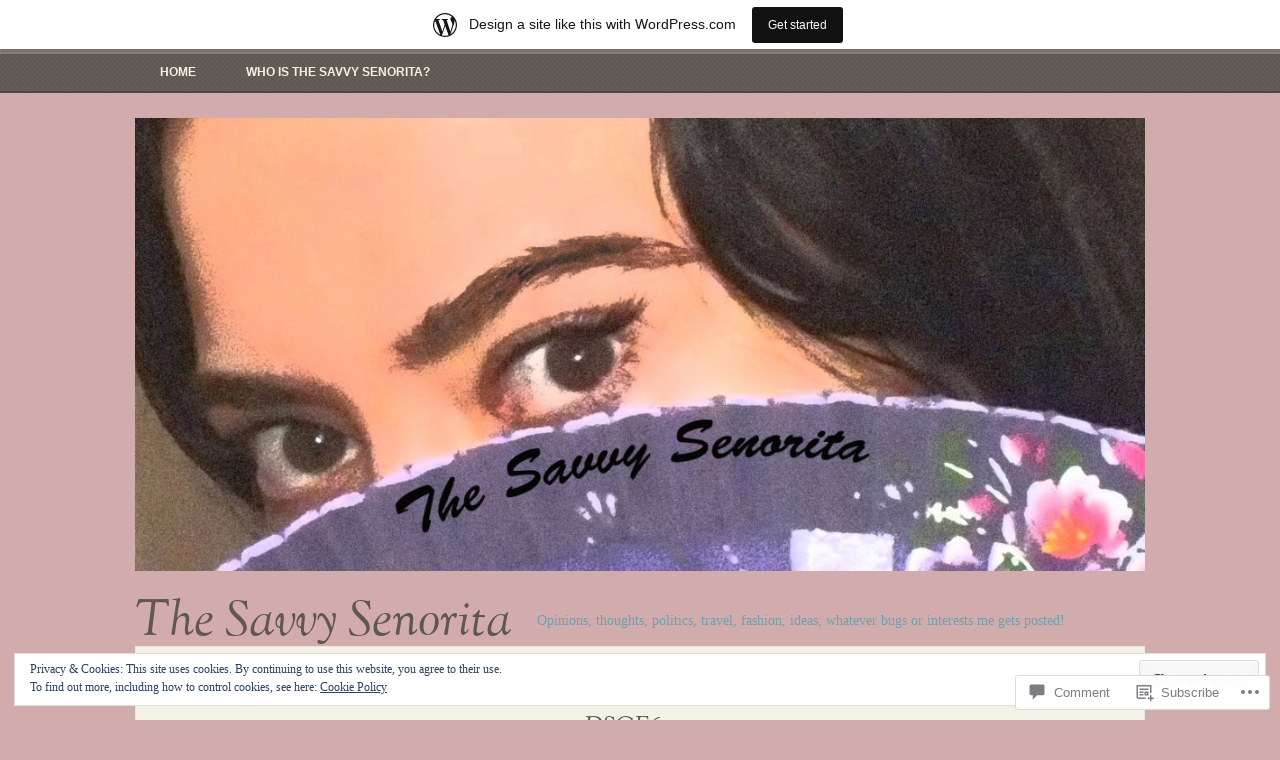

--- FILE ---
content_type: text/css
request_url: https://thesavvysenorita.wordpress.com/wp-content/themes/pub/my-life/style.css?m=1761361601i&cssminify=yes
body_size: 5502
content:
html, body, div, span, applet, object, iframe,
h1, h2, h3, h4, h5, h6, p, blockquote, pre,
a, abbr, acronym, address, big, cite, code,
del, dfn, em, font, ins, kbd, q, s, samp,
small, strike, strong, sub, sup, tt, var,
dl, dt, dd, ol, ul, li,
fieldset, form, label, legend,
table, caption, tbody, tfoot, thead, tr, th, td{border:0;font-family:inherit;font-size:100%;font-style:inherit;font-weight:inherit;margin:0;outline:0;padding:0;vertical-align:baseline}html{font-size:62.5%;overflow-y:scroll;-webkit-text-size-adjust:100%;-ms-text-size-adjust:100%}body{background:#fff}article,
aside,
details,
figcaption,
figure,
footer,
header,
hgroup,
nav,
section{display:block}ol, ul{list-style:none}table{border-collapse:separate;border-spacing:0}caption, th, td{font-weight:normal;text-align:left}blockquote:before, blockquote:after,
q:before, q:after{content:""}blockquote, q{quotes:"" ""}a:focus{outline:thin dotted}a:hover,
a:active{outline:0}a img{border:0}@font-face{font-family:'SortsMillGoudyItalic';src:url('fonts/goudystm/GoudyStM-Italic-webfont.eot');src:url('fonts/goudystm/GoudyStM-Italic-webfont.eot?#iefix') format('embedded-opentype'),url('fonts/goudystm/GoudyStM-Italic-webfont.woff') format('woff'),url('fonts/goudystm/GoudyStM-Italic-webfont.ttf') format('truetype'),url('fonts/goudystm/GoudyStM-Italic-webfont.svg#SortsMillGoudyItalic') format('svg');font-weight:normal;font-style:normal}@font-face{font-family:'Genericons';src:url('fonts/genericons/genericons-regular-webfont.eot');src:url('fonts/genericons/genericons-regular-webfont.eot?#iefix') format('embedded-opentype'),url('fonts/genericons/genericons-regular-webfont.woff') format('woff'),url('fonts/genericons/genericons-regular-webfont.ttf') format('truetype'),url('fonts/genericons/genericons-regular-webfont.svg#genericonsregular') format('svg');font-weight:normal;font-style:normal}body{background:#f7f6f2;border-top:5px solid #847e79;border-bottom:5px solid #847e79}body,
button,
input,
select,
textarea{color:#333;font:normal normal normal 16px/25px Georgia,Palatino,"Palatino Linotype","Book Antiqua",serif;line-height:1.5}h1,h2,h3,h4,h5,h6{clear:both;font-family:'SortsMillGoudyItalic',"Goudy Old Style",Garamond,"Big Caslon","Times New Roman",serif;font-style:normal;font-weight:normal;margin:12px 0}h1{font-size:29px;font-size:2.9rem}h2{font-size:27px;font-size:2.7rem}h3{font-size:25px;font-size:2.5rem}h4{font-size:22px;font-size:2.2rem}h5{font-size:20px;font-size:2.0rem}h6{font-size:18px;font-size:1.8rem}hr{background-color:#ccc;border:0;height:1px;margin-bottom:1.5em}p{margin-bottom:1.5em}ul, ol{margin:0 0 25px 2.5em}ul{list-style:disc}ol{list-style:decimal}ul ul, ol ol, ul ol, ol ul{margin-bottom:0;margin-left:1.5em}dl{margin:0 0 25px 5px}dt{font-weight:bold;font-size:15px;font-size:1.5rem;font-family:Arial,"Helvetica Neue",Helvetica,sans-serif;margin:10px 0 0 0}dd{color:#888;margin:5px 0 0 1.5em}b, strong{font-weight:bold}dfn, cite, em, i{font-style:italic}blockquote{color:#999;font-size:15px;font-size:1.5rem;margin:0;padding:12px 60px 0;position:relative}blockquote:before{color:#c9d6db;content:"“";font-family:Georgia,Times,"Times New Roman",serif;font-size:120px;font-size:12.0rem;line-height:1;display:inline-block;position:absolute;left:0;top:-5px;width:40px;height:40px}blockquote blockquote:before{color:#c9d6db;content:"“";font-family:Georgia,Times,"Times New Roman",serif;font-size:80px;font-size:8.0rem;line-height:1;display:inline-block;position:absolute;left:0;top:-5px;width:40px;height:40px}.reblogger-note-content > blockquote:before{display:none}address{margin:0 0 1.5em}pre{background:#f3f0e0;border:1px solid #edeada;color:#5e5752;font-family:"Courier 10 Pitch",Courier,monospace;font-size:15px;font-size:1.5rem;line-height:1.6;margin-bottom:1.6em;padding:25px;overflow:auto;max-width:100%}code, kbd, tt, var{background:#f3f0e0;color:#5e5752;font:14px Monaco,Consolas,"Andale Mono","DejaVu Sans Mono",monospace;padding:0 3px}abbr, acronym{border-bottom:1px dotted #999;cursor:help}mark, ins{background:#fff9c0;text-decoration:none}sup,
sub{font-size:75%;height:0;line-height:0;position:relative;vertical-align:baseline}sup{bottom:1ex}sub{top:.5ex}small{font-size:75%}big{font-size:125%}figure{margin:0}table{background:#f4f2e7;border-left:1px solid #f4f2e7;border-right:1px solid #f4f2e7;margin:0 0 25px 0;width:100%}table caption{color:#999;font-size:.85em;text-transform:uppercase}th{border-top:1px solid #f4f2e7;border-bottom:1px solid #f4f2e7;border-right:1px solid #f4f2e7;font:normal normal bold .85em/25px Arial,"Helvetica Neue",Helvetica,sans-serif;padding:4px 2%;text-align:left}td, tbody th{background:#ece9da;border-bottom:1px solid #f4f2e7;border-right:1px solid #f4f2e7;color:#666;font-size:14px;font-size:1.4rem;padding:4px 2%}tr:hover td,
tr:hover th{background:#e0dcca}thead th,
tfoot th,
thead tr:hover th,
tfoot tr:hover th{color:#f3f0e0;background:#635a52}td.pad,
th.pad{background:#f3f0e0}button,
input,
select,
textarea{font-size:100%;margin:0;vertical-align:baseline;*vertical-align:middle}button,
input{line-height:normal;*overflow:visible}button,
html input[type="button"],
input[type="reset"],
input[type="submit"]{border:1px solid #ccc;border-color:#ccc #ccc #bbb #ccc;border-radius:3px;background:#e6e6e6;-webkit-box-shadow:inset 0 1px 0 rgba(255,255,255,0.5),inset 0 15px 17px rgba(255,255,255,0.5),inset 0 -5px 12px rgba(0,0,0,0.05);-moz-box-shadow:inset 0 1px 0 rgba(255,255,255,0.5),inset 0 15px 17px rgba(255,255,255,0.5),inset 0 -5px 12px rgba(0,0,0,0.05);box-shadow:inset 0 1px 0 rgba(255,255,255,0.5),inset 0 15px 17px rgba(255,255,255,0.5),inset 0 -5px 12px rgba(0,0,0,0.05);color:rgba(0,0,0,.8);cursor:pointer;-webkit-appearance:button;font-size:12px;font-size:1.4rem;line-height:1;padding:.4em .8em;text-shadow:0 1px 0 rgba(255,255,255,.8)}button:hover,
html input[type="button"]:hover,
input[type="reset"]:hover,
input[type="submit"]:hover{border-color:#ccc #bbb #aaa #bbb;-webkit-box-shadow:inset 0 1px 0 rgba(255,255,255,0.8),inset 0 15px 17px rgba(255,255,255,0.8),inset 0 -5px 12px rgba(0,0,0,0.02);-moz-box-shadow:inset 0 1px 0 rgba(255,255,255,0.8),inset 0 15px 17px rgba(255,255,255,0.8),inset 0 -5px 12px rgba(0,0,0,0.02);box-shadow:inset 0 1px 0 rgba(255,255,255,0.8),inset 0 15px 17px rgba(255,255,255,0.8),inset 0 -5px 12px rgba(0,0,0,0.02)}button:focus,
html input[type="button"]:focus,
input[type="reset"]:focus,
input[type="submit"]:focus,
button:active,
html input[type="button"]:active,
input[type="reset"]:active,
input[type="submit"]:active{border-color:#aaa #bbb #bbb #bbb;-webkit-box-shadow:inset 0 -1px 0 rgba(255,255,255,0.5),inset 0 2px 5px rgba(0,0,0,0.15);-moz-box-shadow:inset 0 -1px 0 rgba(255,255,255,0.5),inset 0 2px 5px rgba(0,0,0,0.15);box-shadow:inset 0 -1px 0 rgba(255,255,255,0.5),inset 0 2px 5px rgba(0,0,0,0.15)}input[type="checkbox"],
input[type="radio"]{box-sizing:border-box;padding:0}input[type="search"]{-webkit-appearance:textfield;-moz-box-sizing:content-box;-webkit-box-sizing:content-box;box-sizing:content-box}input[type="search"]::-webkit-search-decoration{-webkit-appearance:none}button::-moz-focus-inner,
input::-moz-focus-inner{border:0;padding:0}input[type=text],
input[type=email],
textarea{color:#666;border:1px solid #ccc;border-radius:3px}input[type=text]:focus,
input[type=email]:focus,
textarea:focus{color:#111}input[type=text],
input[type=email]{padding:3px}textarea{overflow:auto;padding-left:3px;vertical-align:top;width:98%}a{color:#70a0b2;text-decoration:none}a:visited{color:#70a0b2;text-decoration:none}a:hover,
a:focus,
a:active{text-decoration:underline}.alignleft{display:inline;float:left;margin-top:.75em;margin-bottom:.75em;margin-right:1.5em}.alignright{display:inline;float:right;margin-top:.75em;margin-bottom:.75em;margin-left:1.5em}.aligncenter{clear:both;display:block;margin:.75em auto}.assistive-text{clip:rect(1px 1px 1px 1px);clip:rect(1px,1px,1px,1px);position:absolute!important}#main{background:#f4f2e7;border:1px solid #d5d3d1;clear:both;color:#666;margin:0 auto 25px;padding:50px 50px 0;overflow:hidden;width:908px}#primary{margin:0 50px}.site-footer{clear:both;width:100%}.two-right #primary{float:left;margin:0;width:100%}.two-right #content{margin:0 48.3% 0 0}.two-right #main .widget-area{float:left;overflow:hidden;width:18.7%}.two-right #secondary{margin:0 0 0 -43.5%}.two-right #tertiary{margin:0 0 0 -20%}.one-right #primary{float:left;margin:0 -34% 0 0;width:100%}.one-right #content{margin:0 34% 0 0}.one-right #secondary{float:right;overflow:hidden;width:27.6%}.one-right #tertiary{clear:right}.two-both #primary{float:left;margin:0;width:100%}.two-both #content{margin:0 24.1%}.two-both #main .widget-area{float:left;overflow:hidden;width:18.7%}.two-both #secondary{margin:0 0 0 -100%}.two-both #tertiary{margin:0 0 0 -18.7%}.one-left #primary{float:right;margin:0 0 0 -34%;width:100%}.one-left #content{margin:0 0 0 34%}.one-left #secondary{float:left;overflow:hidden;width:27.6%}.one-left #tertiary{clear:left}.two-left #primary{float:right;margin:0 0 0 -48.3%;width:100%}.two-left #content{margin:0 0 0 48.3%}.two-left #secondary{padding:0 50px 0 0}.two-left #main .widget-area{float:left;overflow:hidden;width:18.7%}body.page-template-nosidebar-page-php #content,
body.single-attachment #content{margin:0}#masthead{margin:0 auto;padding:25px 0;width:1010px;min-height:50px}#masthead hgroup{position:relative;z-index:98}#masthead img{clear:both;display:block;margin:0 auto 25px}.site-title{float:left;font:normal normal normal 50px/50px 'SortsMillGoudyItalic',"Goudy Old Style",Garamond,"Big Caslon","Times New Roman",serif;margin:0 25px 0 0}.site-title a{color:#5e5752;text-decoration:none}.site-description{clear:none;color:#70a0b2;float:left;font-family:Georgia,serif;font-size:14px;font-size:1.4rem;line-height:50px;margin:0}.main-navigation{background:url('images/menu-primary-bg.png');border-bottom:2px solid #4e4844;position:relative;width:100%;min-height:35px;z-index:99}.main-navigation:before,
.main-navigation:after{content:"";display:table}.main-navigation:after{clear:both}.main-navigation ul{list-style:none;margin:0 auto;padding-left:0;width:1010px}.main-navigation li{float:left;position:relative}.main-navigation li.parent > a:after{border-top:5px solid #f3f0e0;border-left:5px solid transparent;border-right:5px solid transparent;content:"";display:inline-block;font-family:"Genericons";font-size:10px;margin:0 0 2px 7px;text-transform:none;width:0;height:0}.main-navigation a{color:#f3f0e0;display:block;font:normal normal bold 12px/25px Arial,"Helvetica Neue",Helvetica,sans-serif;padding:6px 25px;position:relative;text-decoration:none;text-transform:uppercase}.main-navigation ul ul{background:#4e4844;border-bottom-right-radius:5px;border-bottom-left-radius:5px;-moz-box-shadow:0 3px 3px rgba(0,0,0,0.2);-webkit-box-shadow:0 3px 3px rgba(0,0,0,0.2);box-shadow:0 3px 3px rgba(0,0,0,0.2);float:left;padding-bottom:10px;position:absolute;top:2.1em;left:0;width:170px;opacity:0;transition:all .3s ease-in-out;-webkit-transition:all .3s ease-in-out;-moz-transition:all .3s ease-in-out;-o-transition:all .3s ease-in-out;visibility:hidden;z-index:99999}.main-navigation ul ul ul{left:100%;top:0}.main-navigation ul ul a{background:#4e4844;border-bottom:1px dotted #5a544f;font-size:13px;font-size:1.3rem;font-weight:normal;margin:0 15px;padding:10px 15px;text-transform:none}.main-navigation ul ul li{float:none}.main-navigation ul ul > li.parent a:after{display:none}.main-navigation li:hover > a{background:#4e4844}.main-navigation ul li:hover > ul,
.main-navigation ul li.focus > ul{display:block;opacity:1;transition:all .3s ease-in-out;-webkit-transition:all .3s ease-in-out;-moz-transition:all .3s ease-in-out;-o-transition:all .3s ease-in-out;visibility:visible}.main-navigation li.current_page_item a,
.main-navigation li.current-menu-item a{background:#4e4844}.menu-toggle{background:url('images/menu-primary-bg.png');border-bottom:2px solid #4e4844;cursor:pointer;color:#f3f0e0;display:block;font:normal normal bold 12px/25px Arial,"Helvetica Neue",Helvetica,sans-serif;padding:6px 0;position:relative;text-align:center;text-decoration:none;text-transform:uppercase;width:100%;min-height:35px;z-index:99}.main-small-navigation .menu{display:none}#secondary-nav,
.secondary-navigation{margin:-70px auto 35px;position:relative;width:1010px;min-height:35px}.secondary-navigation:before,
.secondary-navigation:after{content:"";display:table}.secondary-navigation:after{clear:both}.secondary-navigation ul{float:right;list-style:none;margin:0 auto;padding-left:0}.secondary-navigation li{float:left;margin:0 0 10px 25px;position:relative}.secondary-navigation li.parent > a:after{border-top:5px solid #f3f0e0;border-left:5px solid transparent;border-right:5px solid transparent;content:"";display:inline-block;margin:0 0 2px 7px;width:0;height:0}.secondary-navigation a{background:#70a0b2;color:#f3f0e0;display:block;font:normal normal bold 11px/14px Arial,"Helvetica Neue",Helvetica,sans-serif;padding:10px 20px;position:relative;text-transform:uppercase}.secondary-navigation ul ul{background:#628e9f;border-bottom-right-radius:5px;border-bottom-left-radius:5px;-moz-box-shadow:0 3px 3px rgba(0,0,0,0.2);-webkit-box-shadow:0 3px 3px rgba(0,0,0,0.2);box-shadow:0 3px 3px rgba(0,0,0,0.2);float:left;padding-bottom:10px;position:absolute;top:2.1em;left:0;width:170px;opacity:0;transition:all .3s ease-in-out;-webkit-transition:all .3s ease-in-out;-moz-transition:all .3s ease-in-out;-o-transition:all .3s ease-in-out;visibility:hidden;z-index:99999}.secondary-navigation ul ul ul{left:100%;top:0}.secondary-navigation ul ul a{background:#628e9f;border-bottom:1px dotted #70a0b2;font-size:12px;font-size:1.2rem;font-weight:normal;margin:0 15px;padding:10px 15px;text-transform:none}.secondary-navigation ul ul li{float:none;margin:0}.secondary-navigation ul ul > li.parent a:after{display:none}.secondary-navigation li:hover > a{background:#628e9f}.secondary-navigation ul li:hover > ul{display:block;opacity:1;transition:all .3s ease-in-out;-webkit-transition:all .3s ease-in-out;-moz-transition:all .3s ease-in-out;-o-transition:all .3s ease-in-out;visibility:visible}.secondary-navigation li.current_page_item a,
.secondary-navigation li.current-menu-item a{background:#628e9f}.subsidiary-navigation{clear:both;min-height:37px;background:url('images/menu-primary-bg.png') repeat 0 0;border-top:2px solid #4e4844}.subsidiary-navigation:before,
.subsidiary-navigation:after{content:"";display:table}.subsidiary-navigation:after{clear:both}.subsidiary-navigation ul{list-style:none;margin:0 auto;padding-left:0;width:1010px}.subsidiary-navigation li{float:left;position:relative}.subsidiary-navigation a{color:#f3f0e0;display:block;float:left;font:normal normal bold 12px/25px Arial,"Helvetica Neue",Helvetica,sans-serif;padding:6px 25px;position:relative;text-decoration:none;text-transform:uppercase}.subsidiary-navigation li.current_page_item a,
.subsidiary-navigation li.current-menu-item a{background:#4e4844}.sticky{background:#f3f0e0;border:1px solid #edeada;padding:25px}.hentry{border-bottom:1px solid #e2e6e2;margin-bottom:25px;padding-bottom:25px;position:relative}.hentry:before,
.hentry:after{content:"";display:table}.hentry:after{clear:both}.hentry img{background:#e0dfdd url('images/image-bg.png') repeat 0 0;border:1px solid #d5d3d1;padding:9px}.entry-title{clear:none;font-size:20px;margin-bottom:10px}.single .entry-title,
.page .entry-title{color:#5e5752;font-size:25px;text-align:center}.page-title{font-size:25px;text-align:center}.page-header{border-bottom:1px solid #e2e6e2;margin-bottom:25px}.page-links{clear:both;font-size:13px;font-size:1.3rem;font-weight:bold;line-height:13px;margin:0 0 25px 0;padding:7px 0 0 0;overflow:hidden}.page-links a{background:#847e79;color:#f3f0e0;display:inline-block;font:normal normal bold 12px/13px Arial,"Helvetica Neue",Helvetica,sans-serif;margin:0 3px 6px;padding:5px 9px;text-transform:uppercase}.entry-meta{color:#aaa;font:normal normal normal 12px/25px Arial,"Helvetica Neue",Helvetica,sans-serif;margin-bottom:10px}.single .entry-header{border-bottom:1px solid #e2e6e2;margin-bottom:25px;padding-bottom:25px;text-align:center}.single footer.entry-meta{padding-top:25px;border-top:1px solid #e2e6e2}.entry-tags,
.entry-categories,
.entry-permalink{clear:both;display:inline-block;width:100%}a .entry-date,
a:hover > .entry-date{border-bottom:1px dotted #999;color:#999;font-family:Georgia,Times,"Times New Roman",serif;font-style:italic;text-decoration:none}.thumbnail{float:right;max-width:150px;max-height:150px;margin:0 0 5px 25px}.byline{display:none}.single .byline,
.group-blog .byline{display:inline}.entry-content,
.entry-summary{margin:1.5em 0 0}.page-links{clear:both;margin:0 0 1.5em}#crumbs{margin:0 0 50px;font-size:14px;font-size:1.4rem;color:#9f9994}#crumbs a{color:#807871}#crumbs .current{color:#bab7b5;font-style:italic}.twitter-tweet-rendered blockquote:before{display:none}.taxonomy-description{font-style:italic}h3.sd-title{clear:none;font-size:inherit}.format-link .entry-title{display:none}.format-status .avatar{margin-bottom:25px;width:65px;height:65px}.entry-format:before{color:#999;display:inline-block;font-family:"Genericons";font-size:19px;font-size:1.9rem;height:18px;margin:0 4px 0 0}.format-gallery .gallery-thumb{border:none;float:right;margin:0 0 5px 25px;position:absolute;top:11px;right:26px;width:150px;height:150px;z-index:1}.format-gallery .gallery-thumb:before{background:#fff url('images/image-bg.png');border:1px solid #e4e2dc;content:"";display:block;opacity:.5;position:absolute;top:-10px;left:8px;width:166px;height:166px;z-index:-1}.blog .format-gallery .entry-content{color:#999;font-style:italic;min-height:110px}.format-aside .entry-format:before{content:"\f101"}.format-image .entry-format:before{content:"\f102"}.format-gallery .entry-format:before{content:"\f103"}.format-video .entry-format:before,
.format-audio .entry-format:before{content:"\f104"}.format-status .entry-format:before{content:"\f105"}.format-quote .entry-format:before{content:"\f106"}.format-link .entry-format:before{content:'\f107'}.site-header img,
.entry-content img,
.comment-content img,
.widget img{max-width:100%}.site-header img,
img[class*="align"],
img[class*="wp-image-"],
img[class*="attachment-"],
.widget img,
.comment-content img{height:auto}.site-header img{max-width:100%;width:auto}.entry-content img,
img.size-full{max-width:97%}.entry-content img.wp-smiley,
.comment-content img.wp-smiley{background:transparent;border:none;margin-bottom:0;margin-top:0;padding:0}.wp-caption{margin-bottom:1.5em;max-width:100%}.wp-caption img[class*="wp-image-"]{display:block;margin:1.2% auto 0;max-width:94%}.wp-caption-text{color:#888;display:block;font:normal normal normal 12px/12px Arial,"Helvetica Neue",Helvetica,sans-serif;line-height:1.5;margin:0 auto;padding:10px 0 0;text-align:center;width:100%}.wp-caption .wp-caption-text{margin:0 auto;width:100%}.site-content .gallery{margin-bottom:1.5em}.gallery-item{margin:auto}.site-content .gallery a img{border:none;height:auto;max-width:90%}.site-content .gallery-columns-3 a img{max-width:86%}.site-content .gallery-columns-4 a img{max-width:82%}.site-content .gallery-columns-5 a img{max-width:78%}.site-content .gallery-columns-6 a img{max-width:74%}.site-content .gallery-columns-7 a img{max-width:70%}.site-content .gallery-columns-8 a img{max-width:66%}.site-content .gallery-columns-9 a img{max-width:62%}.site-content .gallery dd{margin:0}embed,
iframe,
object{max-width:100%}#colophon{color:#999;overflow:hidden;margin:0 auto 25px;padding:0 25px;width:960px}#nav-above{display:none}.site-content .site-navigation{margin:0 0 1.5em;overflow:hidden}.site-content .nav-previous a{background:#847e79;color:#f3f0e0;display:inline-block;float:left;font:normal normal bold 12px/13px Arial,"Helvetica Neue",Helvetica,sans-serif;margin:0;max-width:40%;padding:13px 15px 11px 15px;text-transform:uppercase}.site-content .nav-next a{float:right;font:normal normal bold 12px/13px Arial,"Helvetica Neue",Helvetica,sans-serif;background:#847e79;color:#f3f0e0;display:inline-block;margin:0;max-width:40%;padding:13px 15px 11px 15px;text-align:right;text-transform:uppercase}.commentlist,
.commentlist .children{list-style:none;margin:0 0 25px}.commentlist .children{margin-left:50px;margin-bottom:0}.comment-author cite{color:#aaa;font:normal normal bold 16px/25px Arial,"Helvetica Neue",Helvetica,sans-serif}.comment-meta a > time,
.comment-meta{color:#aaa;font:normal normal normal 12px/25px Arial,"Helvetica Neue",Helvetica,sans-serif;margin-bottom:10px}.comment-meta a > time{font-style:italic}.comment-meta a:hover{text-decoration:none}.commentlist .avatar{float:left;margin:0 25px 25px 0;width:80px;height:80px}.says{display:none}.commentlist li.comment,
.commentlist li.pingback,
.commentlist li.trackback{border-bottom:1px solid #e2e6e2;clear:both;margin-bottom:25px;overflow:hidden}.commentlist li.pingback,
.commentlist li.trackback{padding:0 10px}.pingback,
.trackback{font:italic normal normal 14px/25px Georgia,Times,"Times New Roman",serif}.commentlist li li.comment{border-bottom:none;margin-bottom:0;overflow:hidden;padding:25px 0 0 0}.widget{color:#888;font-size:14px;font-size:1.4rem;margin:0 0 1.5em}.widget-title{color:#666;font:normal normal bold 18px/25px Arial,"Helvetica Neue",Helvetica,sans-serif}#searchsubmit{display:none}#flickr_badge_wrapper{background:transparent;border:0 none}#flickr_badge_uber_wrapper,
#flickr_badge_uber_wrapper td,
#flickr_badge_uber_wrapper tr:hover td{background:transparent;margin:0 auto}#flickr_badge_uber_wrapper a:hover,
#flickr_badge_uber_wrapper a:link,
#flickr_badge_uber_wrapper a:active,
#flickr_badge_uber_wrapper a:visited{color:#70a0b2}.widget_recent_comments td{padding:.8em 5px 1em 5px;vertical-align:top}.widget_authors ul,
.widget_author_grid ul{list-style:none;margin:0;padding:0}.widget_authors img{vertical-align:middle}.widget_authors li{margin-bottom:.8em}#wpstats{display:block;position:absolute;top:-3px}img.latex{background:none;max-width:100%;padding:0}.infinite-scroll #nav-below, .infinite-scroll.neverending #colophon, .infinite-scroll.neverending .subsidiary-navigation{display:none}body.infinite-scroll.neverending{border-bottom:none}.infinity-end.neverending #colophon,
.infinity-end.neverending .subsidiary-navigation{display:block}body.infinity-end.neverending{border-bottom:5px solid #847e79}.infinite-scroll .infinite-wrap, .infinite-scroll .infinite-loader, .infinite-scroll #infinite-handle{clear:both}.infinite-scroll .infinite-wrap{border-top:none;padding:0}.infinite-scroll #infinite-footer .container{background:#f4f2e7;border-color:#d5d3d1;z-index:999}.infinite-scroll #infinite-handle{float:left;height:120px}.infinite-scroll #infinite-handle span{background-color:#4e4844;border-color:transparent;border-radius:0;color:#f3f0e0;display:block;margin:0;text-shadow:none}.infinite-scroll #infinite-handle span:hover,
#infinite-handle span:hover:before{color:rgba(255,255,255,.8)}#infinite-handle span:before{color:#f3f0e0}.infinite-scroll .infinite-loader{margin:0 0 92px}@media screen and ( max-width: 1010px ){#masthead,
	.main-navigation ul,
	.secondary-navigation,
	.subsidiary-navigation ul{clear:both;width:710px}#secondary-nav,
	.secondary-navigation{margin:-70px 0 35px}#main,
	#secondary-nav{width:608px}#colophon{width:660px}}@media screen and ( max-width: 710px ){#masthead,
	.main-navigation ul,
	.secondary-navigation,
	.subsidiary-navigation ul,
	#main{width:92%}#masthead{padding:0}.secondary-navigation{margin:0 auto}.secondary-navigation a,
	.secondary-navigation li:hover > a,
	.secondary-navigation ul ul a,
	.secondary-navigation li.current_page_item a,
	.secondary-navigation li.current-menu-item a{background:transparent;border:0;color:#70a0b2;display:inline;float:none;padding:0;width:auto}.secondary-navigation li{margin:0 20px 10px 0}.secondary-navigation ul ul,
	.secondary-navigation ul ul li,
	.secondary-navigation ul ul ul{box-shadow:none;background:transparent;display:inline;margin:0;padding:0;top:auto;left:auto;width:auto}#main{padding:25px 3.8% 0}.site-title{font-size:36px;font-size:3.6rem}#colophon{padding:0;width:92%}#content{margin:0!important}#secondary,
	#tertiary,
	.two-both #main .widget-area,
	.two-left #main .widget-area,
	.two-right #main .widget-area,
	#secondary-nav{clear:both;float:none;width:100%!important}.two-both #secondary,
	.two-both #tertiary,
	.two-left #secondary,
	.two-left #tertiary,
	.two-right #secondary,
	.two-right #tertiary{margin:0}}